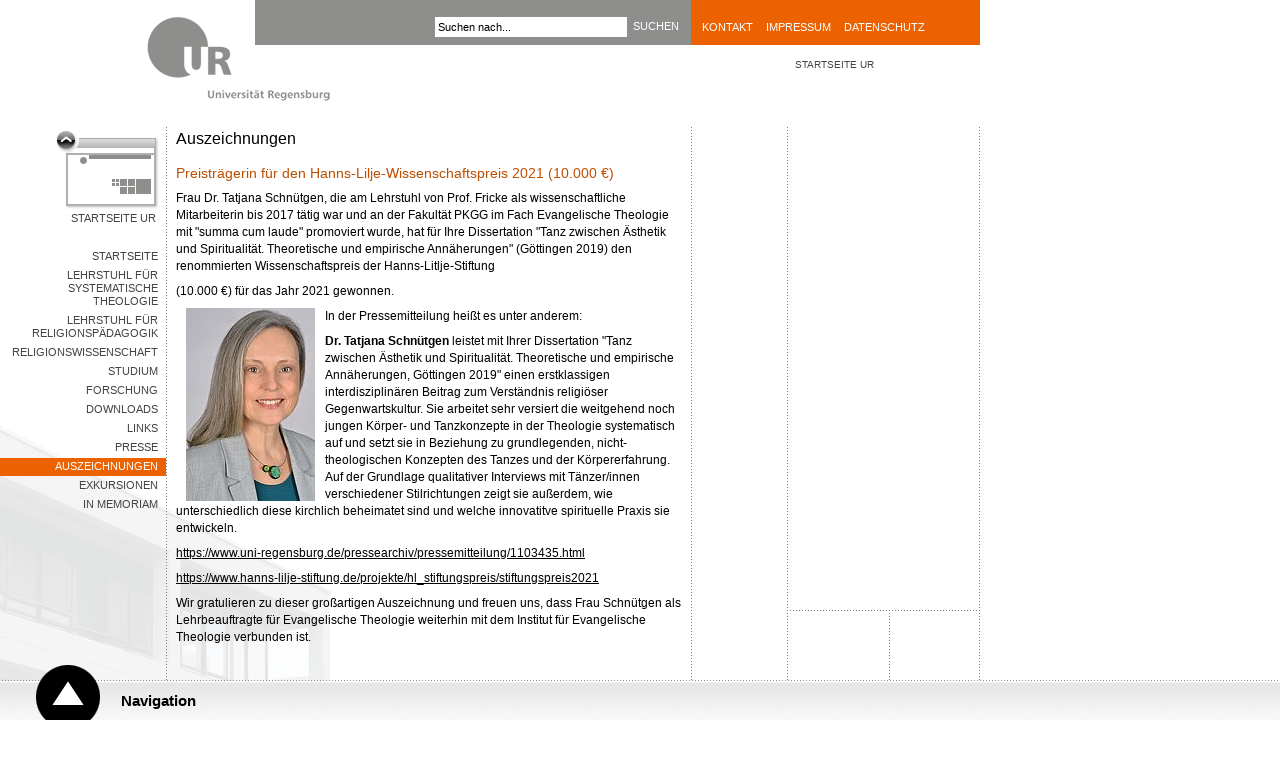

--- FILE ---
content_type: text/html; charset=utf-8
request_url: https://www.uni-regensburg.de/philosophie-kunst-geschichte-gesellschaft/evangelische-theologie/auszeichnungen/index.html
body_size: 3450
content:
<!DOCTYPE html>
<html lang="de">
<head>

<meta charset="utf-8">
<!-- 
	This website is powered by TYPO3 - inspiring people to share!
	TYPO3 is a free open source Content Management Framework initially created by Kasper Skaarhoj and licensed under GNU/GPL.
	TYPO3 is copyright 1998-2025 of Kasper Skaarhoj. Extensions are copyright of their respective owners.
	Information and contribution at https://typo3.org/
-->


<link rel="icon" href="/typo3conf/ext/ur_template/Resources/Public/Images/favicon.ico" type="image/vnd.microsoft.icon">

<meta name="generator" content="TYPO3 CMS" />
<meta name="viewport" content="width=device-width, initial-scale=1.0, user-scalable=yes" />
<meta name="robots" content="index,follow" />
<meta name="author" content="Brigitte Schmucker" />
<meta name="designer" content="bauer &amp;amp; bauer medienbuero | www.headwork.de" />
<meta name="language" content="de" />
<meta name="date" content="2021-11-16" />


<link rel="stylesheet" href="/typo3conf/ext/ur_template/Resources/Public/Css/style.css?1682399085" media="all">



<script src="/typo3conf/ext/ur_template/Resources/Public/JavaScripts/ur_global.js?1647410206" type="text/javascript"></script>
<script src="/typo3conf/ext/ur_template/Resources/Public/JavaScripts/ur_microsite.js?1729056476" type="text/javascript"></script>


<title>Auszeichnungen - Universität Regensburg</title>
</head>
<body class="page" data-uid="1500371">



<div class="skipnav">
    <a href="#content-start">Zu Hauptinhalt springen</a>
</div>

<div class="container area-ec6200">
    
        
                <a href="https://www.uni-regensburg.de" class="logo">
    <img src="/typo3conf/ext/ur_template/Resources/Public/Images/logo_zwischenseite.gif" alt="Universität Regensburg" />
</a>

                <div class="header">
                    <div class="locale_select">
    
</div>


                    
        <form id="quicksearch-form" method="get" action="/search">
            <div class="input-container">
                <input name="tx_urmodules_yacysearch[query]" id="quicksearch-input" type="text" maxlength="50" value="Suchen nach..." title="Suchbegriff" />
            </div>
            <div class="submit-container">
                <input type="submit" class="quicksearch-submit" title="suchen" value="suchen" />
            </div>
        </form>
    



                    <div class="header-quicklinks">
    <!--<a href="/datenschutz/startseite/index.html">datenschutz</a><a href="/impressum/startseite/index.html">impressum</a><a href="/kontakt/startseite/index.html">kontakt</a>-->
    
            <a href="https://www.uni-regensburg.de/kontakt/index.html" title="Adresse, Telefonauskunft, Lagepläne" tabindex="200">Kontakt</a>
            <a href="https://www.uni-regensburg.de/impressum/index.html" title="Impressum" tabindex="201">Impressum</a>
            <a href="https://www.uni-regensburg.de/datenschutz/index.html" title="Datenschutzerklärung" tabindex="202">Datenschutz</a>
        
</div>
                </div>
            
    




    <div class="link-back">
        <a href="https://www.uni-regensburg.de">Startseite UR</a>
    </div>

    <div class="menu-left"><ul><li><a href="/philosophie-kunst-geschichte-gesellschaft/evangelische-theologie/startseite/index.html">Startseite</a></li><li><a href="/philosophie-kunst-geschichte-gesellschaft/evangelische-theologie/lehrstuhl-fuer-systematische-theologie/index.html">Lehrstuhl für Systematische Theologie</a></li><li><a href="/philosophie-kunst-geschichte-gesellschaft/evangelische-theologie/lehrstuhl-fuer-religionspaedagogik/index.html">Lehrstuhl für Religionspädagogik</a></li><li><a href="/philosophie-kunst-geschichte-gesellschaft/evangelische-theologie/religionswissenschaft-fkn-/index.html">Religionswissenschaft</a></li><li><a href="/philosophie-kunst-geschichte-gesellschaft/evangelische-theologie/studium/index.html">Studium</a></li><li><a href="/philosophie-kunst-geschichte-gesellschaft/evangelische-theologie/forschung/index.html">Forschung</a></li><li><a href="/philosophie-kunst-geschichte-gesellschaft/evangelische-theologie/downloads/index.html">Downloads</a></li><li><a href="/philosophie-kunst-geschichte-gesellschaft/evangelische-theologie/links/index.html">Links</a></li><li><a href="/philosophie-kunst-geschichte-gesellschaft/evangelische-theologie/presse/index.html">Presse</a></li><li class="selected"><a href="/philosophie-kunst-geschichte-gesellschaft/evangelische-theologie/auszeichnungen/index.html">Auszeichnungen</a></li><li><a href="/philosophie-kunst-geschichte-gesellschaft/evangelische-theologie/exkursionen/index.html">Exkursionen</a></li><li><a href="/philosophie-kunst-geschichte-gesellschaft/evangelische-theologie/startseite/trauer-um-herrn-prof-kothmann/index.html">In memoriam</a></li></ul></div>

    <div class="left">
        

        <h1>Auszeichnungen</h1>
        
    <div class="article" id="c87610">
    <h2>Preisträgerin für den Hanns-Lilje-Wissenschaftspreis 2021 (10.000 €)</h2>
<p>Frau Dr. Tatjana Schnütgen, die am Lehrstuhl von Prof. Fricke als wissenschaftliche Mitarbeiterin bis 2017 tätig war und an der Fakultät PKGG im Fach Evangelische Theologie mit "summa cum laude" promoviert wurde, hat für Ihre Dissertation "Tanz zwischen Ästhetik und Spiritualität. Theoretische und empirische Annäherungen" (Göttingen 2019) den renommierten Wissenschaftspreis der Hanns-Litlje-Stiftung</p>
<p>(10.000 €) für das Jahr 2021 gewonnen.</p>
<p><img align="left" height="193" hspace="10" src="/assets/_processed_/f/6/csm_Schnuetgen_Tatjana_f2dbceada5.jpg" width="129" loading="lazy">In der Pressemitteilung heißt es unter anderem:</p>
<p><strong>Dr. Tatjana Schnütgen </strong>leistet mit Ihrer Dissertation "Tanz zwischen Ästhetik und Spiritualität. Theoretische und empirische Annäherungen, Göttingen 2019" einen erstklassigen interdisziplinären Beitrag zum Verständnis religiöser Gegenwartskultur. Sie arbeitet sehr versiert die weitgehend noch jungen Körper- und Tanzkonzepte in der Theologie systematisch auf und setzt sie in Beziehung zu grundlegenden, nicht-theologischen Konzepten des Tanzes und der Körpererfahrung. Auf der Grundlage qualitativer Interviews mit Tänzer/innen verschiedener Stilrichtungen zeigt sie außerdem, wie unterschiedlich diese kirchlich beheimatet sind und welche innovatitve spirituelle Praxis sie entwickeln.</p>
<p><a href="https://www.uni-regensburg.de/pressearchiv/index.html?tx_news_pi1%5Baction%5D=detail&tx_news_pi1%5Bcontroller%5D=News&tx_news_pi1%5BhideDate%5D=0&tx_news_pi1%5Bnews%5D=11165&tx_news_pi1%5BsimpleList%5D=1&cHash=762a0d59404aa33bcad8cc3b3a3b0ac2" target="_blank">https://www.uni-regensburg.de/pressearchiv/pressemitteilung/1103435.html</a></p>
<p><a href="https://www.hanns-lilje-stiftung.de/projekte/hl_stiftungspreis/stiftungspreis2021" target="_blank" rel="noreferrer">https://www.hanns-lilje-stiftung.de/projekte/hl_stiftungspreis/stiftungspreis2021</a></p>
<p>Wir gratulieren zu dieser großartigen Auszeichnung und freuen uns, dass Frau Schnütgen als Lehrbeauftragte für Evangelische Theologie weiterhin mit dem Institut für Evangelische Theologie verbunden ist.</p>
    <hr />
</div>


        <div class="footer">
            <hr />
            <p class="author">
                Brigitte Schmucker - 16.11.2021 12:46 <img src="/typo3conf/ext/ur_template/Resources/Public/Images/info.gif" alt="" title="Letzte Aktualisierung von Brigitte Schmucker" />
            </p>
        </div>
    </div>

    <div class="right" data-uid="">
    <ol class="location">
        <li class="level-1">
            <a href="/index/index.html">STARTSEITE UR</a>
        </li>
        <li class="level-2">
            
        </li>
        </li>
    </ol>

    
</div>

</div>

<div class="navigation">
    <div id="navigation-header">
        <a href="#">Navigation</a>
    </div>
    <div id="navigation-content">
        <div class="dots-horizontal"></div>

        <div class="column-1 deeplinks" role="navigation">
            <ul><li><a href="https://www.uni-regensburg.de/universitaet">Über die UR</a></li><li><a href="https://www.uni-regensburg.de/forschung">Forschung</a></li><li><a href="https://www.uni-regensburg.de/studium">Studium</a></li></ul>
            <ul><li><a href="https://www.uni-regensburg.de/international">International</a></li><li><a href="https://www.uni-regensburg.de/forschung/zentrum-nachwuchsfoerderung/index.html">Nachwuchsförderung</a></li><li><a href="https://www.uni-regensburg.de/universitaet/chancengleichheit-inklusion">Chancengleichheit</a></li></ul>
            <ul><li><a href="https://www.uni-regensburg.de/bibliothek">Bibliothek</a></li><li><a href="https://www.uni-regensburg.de/rechenzentrum">Rechenzentrum</a></li><li><a href="https://www.uni-regensburg.de/zentrum-sprache-kommunikation/index.html">Sprachenzentrum</a></li></ul>
            <ul><li><a href="https://www.uni-regensburg.de/newsroom">Newsroom</a></li><li><a href="https://www.uni-regensburg.de/verwaltung">Verwaltung</a></li><li><a href="https://www.uniklinikum-regensburg.de/">Klinikum</a></li></ul>
        </div>

        <div class="column-2" role="navigation">
            <a href="https://www.uni-regensburg.de/aktuelles">Aktuelles</a><a href="https://www.uni-regensburg.de/fakultaeten">Fakultäten</a><a href="https://www.uni-regensburg.de/einrichtungen">Schnellnavigation A-Z</a><a href="https://www.uni-regensburg.de/kontakt/oeffnungszeiten">Öffnungszeiten</a><a href="/newsroom/startseite/index.html">Presse</a><a href="https://elearning.uni-regensburg.de/">GRIPS</a><a href="https://campusportal.uni-regensburg.de/qisserver/pages/cs/sys/portal/hisinoneStartPage.faces?chco=y">SPUR</a><a href="https://www.uni-regensburg.de/studium/startseite/vorlesungsverzeichnis/index.html">Vorlesungen</a><a href="https://gw.uni-regensburg.de/gw/webacc">Webmail</a><a href="https://www-app.uni-regensburg.de/Einrichtungen/TZ/famos/hoersaele/">Rauminfo</a><a href="https://www.uni-regensburg.de/rechenzentrum/support/infostand/index.html">Infostand</a><a href="https://www.uni-regensburg.de/technische-zentrale/index.html">Gebäude und Technik</a><a href="https://www.uni-regensburg.de/studium/startseite/index.html#content_toggle_11359">Studentische Initiativen</a><a href="https://www.uni-regensburg.de/kultur-freizeit/index.html">Kultur & Freizeit</a><a href="https://www.uni-regensburg.de/sport">Sport</a><a href="https://stwno.de/de/gastronomie/speiseplan/uni-regensburg/mensa-ur">Mensa</a><a href="https://www.uni-regensburg.de/universitaet/personalrat/index.html">Personalrat</a><a href="https://www.uni-regensburg.de/rul">RUL</a><a href="https://www.uni-regensburg.de/zentrum-hochschul-wissenschaftsdidaktik/index.html">ZHW</a><a href="https://www.uni-regensburg.de/zentrum-sprache-kommunikation/leitung/index.html">ZSK</a>
        </div>
    </div>
</div>

<script src="/typo3conf/ext/powermail/Resources/Public/JavaScript/Powermail/Form.min.js?1729254652" defer="defer"></script>


</body>
</html>

--- FILE ---
content_type: text/html; charset=UTF-8
request_url: https://webstatistik.uni-regensburg.de/piwik/ur/url_id_table.php?piwikIdsCallback=jQuery351020364634459318842_1762381136933&url=https%3A%2F%2Fwww.uni-regensburg.de%2Fphilosophie-kunst-geschichte-gesellschaft%2Fevangelische-theologie%2Fauszeichnungen%2Findex.html&_=1762381136934
body_size: 105
content:
jQuery351020364634459318842_1762381136933({"status":true,"domains":["100","16"],"click_heat_url":"100"});